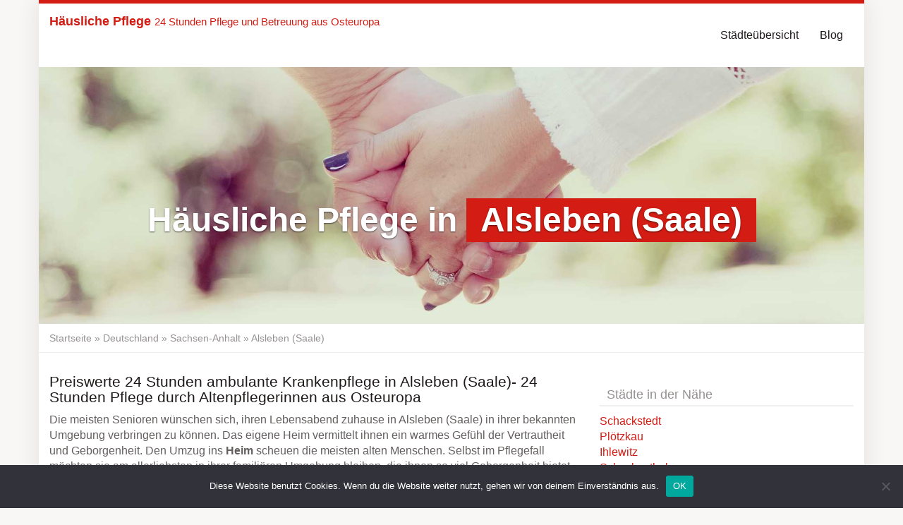

--- FILE ---
content_type: text/html; charset=UTF-8
request_url: https://www.haeusliche-pflege.club/blog/region/deutschland/sachsen-anhalt/alsleben-saale/
body_size: 12119
content:
<!DOCTYPE html>
<html lang="de">
	<head>
		<meta charset="utf-8">
		<meta name="viewport" content="width=device-width, initial-scale=1.0, maximum-scale=1.0, user-scalable=no"/>
		<meta http-equiv="X-UA-Compatible" content="IE=edge,chrome=1">
		<title>ツ Häusliche Pflege in Alsleben (Saale) 🥇 durch Pflegekräfte aus Polen</title>
		<meta name='robots' content='index, follow, max-image-preview:large, max-snippet:-1, max-video-preview:-1' />

	<!-- This site is optimized with the Yoast SEO plugin v19.9 - https://yoast.com/wordpress/plugins/seo/ -->
	<meta name="description" content="ᐅ Pflege zu Hause in Alsleben (Saale) ᐊ Osteuropäisches Pflegepersonal ❤ 24-Stunden-Betreuung ❤ Keine Provisionen oder Vermittlungsgebühren" />
	<link rel="canonical" href="https://www.haeusliche-pflege.club/blog/region/deutschland/sachsen-anhalt/alsleben-saale/" />
	<meta property="og:locale" content="de_DE" />
	<meta property="og:type" content="article" />
	<meta property="og:title" content="ツ Häusliche Pflege in Alsleben (Saale) 🥇 durch Pflegekräfte aus Polen" />
	<meta property="og:description" content="ᐅ Pflege zu Hause in Alsleben (Saale) ᐊ Osteuropäisches Pflegepersonal ❤ 24-Stunden-Betreuung ❤ Keine Provisionen oder Vermittlungsgebühren" />
	<meta property="og:url" content="https://www.haeusliche-pflege.club/blog/region/deutschland/sachsen-anhalt/alsleben-saale/" />
	<meta property="og:site_name" content="Häusliche Pflege" />
	<meta property="article:modified_time" content="2017-02-18T21:54:03+00:00" />
	<meta property="og:image" content="https://www.haeusliche-pflege.club/wp-content/uploads/2017/03/haeusliche_pflege.jpg" />
	<meta name="twitter:card" content="summary_large_image" />
	<meta name="twitter:label1" content="Geschätzte Lesezeit" />
	<meta name="twitter:data1" content="3 Minuten" />
	<script type="application/ld+json" class="yoast-schema-graph">{"@context":"https://schema.org","@graph":[{"@type":"WebPage","@id":"https://www.haeusliche-pflege.club/blog/region/deutschland/sachsen-anhalt/alsleben-saale/","url":"https://www.haeusliche-pflege.club/blog/region/deutschland/sachsen-anhalt/alsleben-saale/","name":"ツ Häusliche Pflege in Alsleben (Saale) 🥇 durch Pflegekräfte aus Polen","isPartOf":{"@id":"https://www.haeusliche-pflege.club/#website"},"primaryImageOfPage":{"@id":"https://www.haeusliche-pflege.club/blog/region/deutschland/sachsen-anhalt/alsleben-saale/#primaryimage"},"image":{"@id":"https://www.haeusliche-pflege.club/blog/region/deutschland/sachsen-anhalt/alsleben-saale/#primaryimage"},"thumbnailUrl":"https://www.haeusliche-pflege.club/wp-content/uploads/2017/03/haeusliche_pflege.jpg","datePublished":"2017-02-18T21:54:02+00:00","dateModified":"2017-02-18T21:54:03+00:00","description":"ᐅ Pflege zu Hause in Alsleben (Saale) ᐊ Osteuropäisches Pflegepersonal ❤ 24-Stunden-Betreuung ❤ Keine Provisionen oder Vermittlungsgebühren","breadcrumb":{"@id":"https://www.haeusliche-pflege.club/blog/region/deutschland/sachsen-anhalt/alsleben-saale/#breadcrumb"},"inLanguage":"de","potentialAction":[{"@type":"ReadAction","target":["https://www.haeusliche-pflege.club/blog/region/deutschland/sachsen-anhalt/alsleben-saale/"]}]},{"@type":"ImageObject","inLanguage":"de","@id":"https://www.haeusliche-pflege.club/blog/region/deutschland/sachsen-anhalt/alsleben-saale/#primaryimage","url":"https://www.haeusliche-pflege.club/wp-content/uploads/2017/03/haeusliche_pflege.jpg","contentUrl":"https://www.haeusliche-pflege.club/wp-content/uploads/2017/03/haeusliche_pflege.jpg"},{"@type":"BreadcrumbList","@id":"https://www.haeusliche-pflege.club/blog/region/deutschland/sachsen-anhalt/alsleben-saale/#breadcrumb","itemListElement":[{"@type":"ListItem","position":1,"name":"Startseite","item":"https://www.haeusliche-pflege.club/"},{"@type":"ListItem","position":2,"name":"Deutschland","item":"https://www.haeusliche-pflege.club/blog/region/deutschland/"},{"@type":"ListItem","position":3,"name":"Sachsen-Anhalt","item":"https://www.haeusliche-pflege.club/blog/region/deutschland/sachsen-anhalt/"},{"@type":"ListItem","position":4,"name":"Alsleben (Saale)"}]},{"@type":"WebSite","@id":"https://www.haeusliche-pflege.club/#website","url":"https://www.haeusliche-pflege.club/","name":"Häusliche Pflege","description":"24 Stunden Pflege und Betreuung aus Osteuropa","potentialAction":[{"@type":"SearchAction","target":{"@type":"EntryPoint","urlTemplate":"https://www.haeusliche-pflege.club/?s={search_term_string}"},"query-input":"required name=search_term_string"}],"inLanguage":"de"}]}</script>
	<!-- / Yoast SEO plugin. -->


<style type="text/css">
img.wp-smiley,
img.emoji {
	display: inline !important;
	border: none !important;
	box-shadow: none !important;
	height: 1em !important;
	width: 1em !important;
	margin: 0 0.07em !important;
	vertical-align: -0.1em !important;
	background: none !important;
	padding: 0 !important;
}
</style>
	<link rel='stylesheet' id='wp-block-library-css' href='https://www.haeusliche-pflege.club/wp-includes/css/dist/block-library/style.min.css?ver=6.1.9' type='text/css' media='all' />
<link rel='stylesheet' id='classic-theme-styles-css' href='https://www.haeusliche-pflege.club/wp-includes/css/classic-themes.min.css?ver=1' type='text/css' media='all' />
<style id='global-styles-inline-css' type='text/css'>
body{--wp--preset--color--black: #000000;--wp--preset--color--cyan-bluish-gray: #abb8c3;--wp--preset--color--white: #ffffff;--wp--preset--color--pale-pink: #f78da7;--wp--preset--color--vivid-red: #cf2e2e;--wp--preset--color--luminous-vivid-orange: #ff6900;--wp--preset--color--luminous-vivid-amber: #fcb900;--wp--preset--color--light-green-cyan: #7bdcb5;--wp--preset--color--vivid-green-cyan: #00d084;--wp--preset--color--pale-cyan-blue: #8ed1fc;--wp--preset--color--vivid-cyan-blue: #0693e3;--wp--preset--color--vivid-purple: #9b51e0;--wp--preset--gradient--vivid-cyan-blue-to-vivid-purple: linear-gradient(135deg,rgba(6,147,227,1) 0%,rgb(155,81,224) 100%);--wp--preset--gradient--light-green-cyan-to-vivid-green-cyan: linear-gradient(135deg,rgb(122,220,180) 0%,rgb(0,208,130) 100%);--wp--preset--gradient--luminous-vivid-amber-to-luminous-vivid-orange: linear-gradient(135deg,rgba(252,185,0,1) 0%,rgba(255,105,0,1) 100%);--wp--preset--gradient--luminous-vivid-orange-to-vivid-red: linear-gradient(135deg,rgba(255,105,0,1) 0%,rgb(207,46,46) 100%);--wp--preset--gradient--very-light-gray-to-cyan-bluish-gray: linear-gradient(135deg,rgb(238,238,238) 0%,rgb(169,184,195) 100%);--wp--preset--gradient--cool-to-warm-spectrum: linear-gradient(135deg,rgb(74,234,220) 0%,rgb(151,120,209) 20%,rgb(207,42,186) 40%,rgb(238,44,130) 60%,rgb(251,105,98) 80%,rgb(254,248,76) 100%);--wp--preset--gradient--blush-light-purple: linear-gradient(135deg,rgb(255,206,236) 0%,rgb(152,150,240) 100%);--wp--preset--gradient--blush-bordeaux: linear-gradient(135deg,rgb(254,205,165) 0%,rgb(254,45,45) 50%,rgb(107,0,62) 100%);--wp--preset--gradient--luminous-dusk: linear-gradient(135deg,rgb(255,203,112) 0%,rgb(199,81,192) 50%,rgb(65,88,208) 100%);--wp--preset--gradient--pale-ocean: linear-gradient(135deg,rgb(255,245,203) 0%,rgb(182,227,212) 50%,rgb(51,167,181) 100%);--wp--preset--gradient--electric-grass: linear-gradient(135deg,rgb(202,248,128) 0%,rgb(113,206,126) 100%);--wp--preset--gradient--midnight: linear-gradient(135deg,rgb(2,3,129) 0%,rgb(40,116,252) 100%);--wp--preset--duotone--dark-grayscale: url('#wp-duotone-dark-grayscale');--wp--preset--duotone--grayscale: url('#wp-duotone-grayscale');--wp--preset--duotone--purple-yellow: url('#wp-duotone-purple-yellow');--wp--preset--duotone--blue-red: url('#wp-duotone-blue-red');--wp--preset--duotone--midnight: url('#wp-duotone-midnight');--wp--preset--duotone--magenta-yellow: url('#wp-duotone-magenta-yellow');--wp--preset--duotone--purple-green: url('#wp-duotone-purple-green');--wp--preset--duotone--blue-orange: url('#wp-duotone-blue-orange');--wp--preset--font-size--small: 13px;--wp--preset--font-size--medium: 20px;--wp--preset--font-size--large: 36px;--wp--preset--font-size--x-large: 42px;--wp--preset--spacing--20: 0.44rem;--wp--preset--spacing--30: 0.67rem;--wp--preset--spacing--40: 1rem;--wp--preset--spacing--50: 1.5rem;--wp--preset--spacing--60: 2.25rem;--wp--preset--spacing--70: 3.38rem;--wp--preset--spacing--80: 5.06rem;}:where(.is-layout-flex){gap: 0.5em;}body .is-layout-flow > .alignleft{float: left;margin-inline-start: 0;margin-inline-end: 2em;}body .is-layout-flow > .alignright{float: right;margin-inline-start: 2em;margin-inline-end: 0;}body .is-layout-flow > .aligncenter{margin-left: auto !important;margin-right: auto !important;}body .is-layout-constrained > .alignleft{float: left;margin-inline-start: 0;margin-inline-end: 2em;}body .is-layout-constrained > .alignright{float: right;margin-inline-start: 2em;margin-inline-end: 0;}body .is-layout-constrained > .aligncenter{margin-left: auto !important;margin-right: auto !important;}body .is-layout-constrained > :where(:not(.alignleft):not(.alignright):not(.alignfull)){max-width: var(--wp--style--global--content-size);margin-left: auto !important;margin-right: auto !important;}body .is-layout-constrained > .alignwide{max-width: var(--wp--style--global--wide-size);}body .is-layout-flex{display: flex;}body .is-layout-flex{flex-wrap: wrap;align-items: center;}body .is-layout-flex > *{margin: 0;}:where(.wp-block-columns.is-layout-flex){gap: 2em;}.has-black-color{color: var(--wp--preset--color--black) !important;}.has-cyan-bluish-gray-color{color: var(--wp--preset--color--cyan-bluish-gray) !important;}.has-white-color{color: var(--wp--preset--color--white) !important;}.has-pale-pink-color{color: var(--wp--preset--color--pale-pink) !important;}.has-vivid-red-color{color: var(--wp--preset--color--vivid-red) !important;}.has-luminous-vivid-orange-color{color: var(--wp--preset--color--luminous-vivid-orange) !important;}.has-luminous-vivid-amber-color{color: var(--wp--preset--color--luminous-vivid-amber) !important;}.has-light-green-cyan-color{color: var(--wp--preset--color--light-green-cyan) !important;}.has-vivid-green-cyan-color{color: var(--wp--preset--color--vivid-green-cyan) !important;}.has-pale-cyan-blue-color{color: var(--wp--preset--color--pale-cyan-blue) !important;}.has-vivid-cyan-blue-color{color: var(--wp--preset--color--vivid-cyan-blue) !important;}.has-vivid-purple-color{color: var(--wp--preset--color--vivid-purple) !important;}.has-black-background-color{background-color: var(--wp--preset--color--black) !important;}.has-cyan-bluish-gray-background-color{background-color: var(--wp--preset--color--cyan-bluish-gray) !important;}.has-white-background-color{background-color: var(--wp--preset--color--white) !important;}.has-pale-pink-background-color{background-color: var(--wp--preset--color--pale-pink) !important;}.has-vivid-red-background-color{background-color: var(--wp--preset--color--vivid-red) !important;}.has-luminous-vivid-orange-background-color{background-color: var(--wp--preset--color--luminous-vivid-orange) !important;}.has-luminous-vivid-amber-background-color{background-color: var(--wp--preset--color--luminous-vivid-amber) !important;}.has-light-green-cyan-background-color{background-color: var(--wp--preset--color--light-green-cyan) !important;}.has-vivid-green-cyan-background-color{background-color: var(--wp--preset--color--vivid-green-cyan) !important;}.has-pale-cyan-blue-background-color{background-color: var(--wp--preset--color--pale-cyan-blue) !important;}.has-vivid-cyan-blue-background-color{background-color: var(--wp--preset--color--vivid-cyan-blue) !important;}.has-vivid-purple-background-color{background-color: var(--wp--preset--color--vivid-purple) !important;}.has-black-border-color{border-color: var(--wp--preset--color--black) !important;}.has-cyan-bluish-gray-border-color{border-color: var(--wp--preset--color--cyan-bluish-gray) !important;}.has-white-border-color{border-color: var(--wp--preset--color--white) !important;}.has-pale-pink-border-color{border-color: var(--wp--preset--color--pale-pink) !important;}.has-vivid-red-border-color{border-color: var(--wp--preset--color--vivid-red) !important;}.has-luminous-vivid-orange-border-color{border-color: var(--wp--preset--color--luminous-vivid-orange) !important;}.has-luminous-vivid-amber-border-color{border-color: var(--wp--preset--color--luminous-vivid-amber) !important;}.has-light-green-cyan-border-color{border-color: var(--wp--preset--color--light-green-cyan) !important;}.has-vivid-green-cyan-border-color{border-color: var(--wp--preset--color--vivid-green-cyan) !important;}.has-pale-cyan-blue-border-color{border-color: var(--wp--preset--color--pale-cyan-blue) !important;}.has-vivid-cyan-blue-border-color{border-color: var(--wp--preset--color--vivid-cyan-blue) !important;}.has-vivid-purple-border-color{border-color: var(--wp--preset--color--vivid-purple) !important;}.has-vivid-cyan-blue-to-vivid-purple-gradient-background{background: var(--wp--preset--gradient--vivid-cyan-blue-to-vivid-purple) !important;}.has-light-green-cyan-to-vivid-green-cyan-gradient-background{background: var(--wp--preset--gradient--light-green-cyan-to-vivid-green-cyan) !important;}.has-luminous-vivid-amber-to-luminous-vivid-orange-gradient-background{background: var(--wp--preset--gradient--luminous-vivid-amber-to-luminous-vivid-orange) !important;}.has-luminous-vivid-orange-to-vivid-red-gradient-background{background: var(--wp--preset--gradient--luminous-vivid-orange-to-vivid-red) !important;}.has-very-light-gray-to-cyan-bluish-gray-gradient-background{background: var(--wp--preset--gradient--very-light-gray-to-cyan-bluish-gray) !important;}.has-cool-to-warm-spectrum-gradient-background{background: var(--wp--preset--gradient--cool-to-warm-spectrum) !important;}.has-blush-light-purple-gradient-background{background: var(--wp--preset--gradient--blush-light-purple) !important;}.has-blush-bordeaux-gradient-background{background: var(--wp--preset--gradient--blush-bordeaux) !important;}.has-luminous-dusk-gradient-background{background: var(--wp--preset--gradient--luminous-dusk) !important;}.has-pale-ocean-gradient-background{background: var(--wp--preset--gradient--pale-ocean) !important;}.has-electric-grass-gradient-background{background: var(--wp--preset--gradient--electric-grass) !important;}.has-midnight-gradient-background{background: var(--wp--preset--gradient--midnight) !important;}.has-small-font-size{font-size: var(--wp--preset--font-size--small) !important;}.has-medium-font-size{font-size: var(--wp--preset--font-size--medium) !important;}.has-large-font-size{font-size: var(--wp--preset--font-size--large) !important;}.has-x-large-font-size{font-size: var(--wp--preset--font-size--x-large) !important;}
.wp-block-navigation a:where(:not(.wp-element-button)){color: inherit;}
:where(.wp-block-columns.is-layout-flex){gap: 2em;}
.wp-block-pullquote{font-size: 1.5em;line-height: 1.6;}
</style>
<link rel='stylesheet' id='cookie-notice-front-css' href='https://www.haeusliche-pflege.club/wp-content/plugins/cookie-notice/css/front.min.css?ver=2.5.5' type='text/css' media='all' />
<link rel='stylesheet' id='theme-css' href='https://www.haeusliche-pflege.club/wp-content/themes/datingtheme/style.css?ver=6.1.9' type='text/css' media='all' />
<link rel='stylesheet' id='lightbox-css' href='https://www.haeusliche-pflege.club/wp-content/themes/datingtheme/_/css/lightbox.css?ver=6.1.9' type='text/css' media='all' />
<link rel='stylesheet' id='kirki-styles-global-css' href='https://www.haeusliche-pflege.club/wp-content/themes/datingtheme/library/plugins/kirki/core/assets/css/kirki-styles.css' type='text/css' media='all' />
<style id='kirki-styles-global-inline-css' type='text/css'>
body{background-color:#f9f6f6;background-repeat:no-repeat;background-size:cover;background-attachment:fixed;background-position:left top;font-family:"Open Sans", Helvetica, Arial, sans-serif;font-weight:400;font-style:normal;text-transform:none;color:#645f5f;-webkit-background-size:cover;-moz-background-size:cover;-ms-background-size:cover;-o-background-size:cover;}#wrapper, #wrapper-fluid{background:#ffffff;box-shadow:0 0 30px rgba(30,25,25,0.10);-webkit-box-shadow:0 0 30px rgba(30,25,25,0.10);-moz-box-shadow:0 0 30px rgba(30,25,25,0.10);}h1, h2, h3, h4, h5, h6, .h1, .h2, .h3, .h4, .h5, .h6{font-family:Hind, Helvetica, Arial, sans-serif;font-weight:400;font-style:normal;text-transform:none;color:#1e1919;}.pagination > li > a, .pagination > li > span{font-family:"Open Sans", Helvetica, Arial, sans-serif;font-weight:400;font-style:normal;text-transform:none;color:#645f5f;border-color:#efefef;}div[id*="location-list"] ul li a{font-family:"Open Sans", Helvetica, Arial, sans-serif;font-weight:400;font-style:normal;text-transform:none;color:#645f5f;}.wp-caption-text{color:#969191;}.pagination > .disabled > span, .pagination > .disabled > span:hover, .pagination > .disabled > span:focus, .pagination > .disabled > a, .pagination > .disabled > a:hover, .pagination > .disabled > a:focus{color:#969191;border-color:#efefef;}.pager li > a, .pager li > span{color:#969191;}.post-meta{color:#969191;}.comment .media-heading small{color:#969191;}.comment.bypostauthor:after{background-color:#969191;}.media.contact .media-heading a + a{background-color:#969191;}a{color:#d31c13;}a:hover, a:focus, a:active{color:#db4942;}.btn-dt{background-color:#d31c13;color:#ffffff;}.btn-dt.btn-outline{border-color:#d31c13;}.btn-dt.btn-outline, .btn-dt.btn-outline:hover, .btn-dt.btn-outline:focus, .btn-dt.btn-outline:active{color:#d31c13;}.btn-dt:hover, .btn-dt:focus, .btn-dt:active{background-color:#d31c13;color:#ffffff;}.btn-cta{background-color:#15a9b4;color:#ffffff;}.btn-cta.btn-outline{border-color:#15a9b4;}.btn-cta.btn-outline, .btn-cta.btn-outline:hover, .btn-cta.btn-outline:focus, .btn-cta.btn-outline:active{color:#15a9b4;}.contact .label-online{background-color:#15a9b4;}.btn-cta:hover, .btn-cta:focus, .btn-cta:active{background-color:#43bac3;color:#ffffff;}#header{border-top:5px solid #d31c13;}.pagination > li > a:hover, .pagination > li > span:hover, .pagination > li > a:focus, .pagination > li > span:focus{color:#d31c13;border-color:#efefef;}.pagination > .active > a, .pagination > .active > span, .pagination > .active > a:hover, .pagination > .active > span:hover, .pagination > .active > a:focus, .pagination > .active > span:focus{background-color:#d31c13;border-color:#d31c13;}.post > h2 > a:hover, .post > h2 > a:focus{color:#d31c13;}.search #content .page > h2 > a:hover, .search #content .page > h2 > a:focus{color:#d31c13;}.post-meta a:hover, .post-meta a:focus{color:#d31c13;}.comment .media-heading a:hover, .comment .media-heading a:focus{color:#d31c13;}.media.contact .media-heading a:hover, .media.contact .media-heading a:focus{color:#d31c13;}.container > form#signup_form{background-color:#d31c13;}::selection{background-color:#d31c13;}::-moz-selection{background-color:#d31c13;}.location-list-city-nav li a:hover, .location-list-city-nav li a:focus, .location-list-city-nav li.current a{background:#d31c13;}.contact .h2 a:hover, .contact .h2 a:focus{color:#d31c13;}#ContactModal .media-body > h5 span{color:#d31c13;}.single-location .carousel-caption span{background:#d31c13;}.post > h2 > a{color:#1e1919;}.search #content .page > h2 > a{color:#1e1919;}.pager li > a:hover, .pager li > a:focus{color:#1e1919;background-color:#f9f6f6;}.comment .media-heading{color:#1e1919;}.comment .media-heading a{color:#1e1919;}.comment .comment-reply-link{background-color:#1e1919;}.media.contact .media-heading a{color:#1e1919;}.container > form#signup_form .btn{background-color:#1e1919;border-color:#1e1919;}.location-list-city-nav{background:#1e1919;}.contact .h2 a{color:#1e1919;}#ContactModal .media-body > h5{color:#1e1919;}.btn-black{background-color:#1e1919;border-color:#1e1919;}.btn-black.btn-outline{color:#1e1919;}.btn-black:hover, .btn-black:focus, .btn-black:active, .btn-black:active:hover, .btn-black:active:focus{background-color:#1e1919;border-color:#1e1919;}.btn-link, .btn-link:hover, .btn-link:focus, .btn-link:active{color:#645f5f;}.btn-grayl{color:#645f5f;background-color:#f9f6f6;border-color:#f9f6f6;}.btn-grayl.btn-outline{color:#645f5f;}.btn-grayl:hover, .btn-grayl:focus, .btn-grayl:active, .btn-grayl:active:hover, .btn-grayl:active:focus{color:#f9f6f6;border-color:#f9f6f6;}.btn-grayd{background-color:#645f5f;border-color:#645f5f;}.btn-grayd.btn-outline{color:#645f5f;}.btn-grayd:hover, .btn-grayd:focus, .btn-grayd:active, .btn-grayd:active:hover, .btn-grayd:active:focus{background-color:#645f5f;border-color:#645f5f;}.btn-default{color:#645f5f;}.btn-default.btn-outline{color:#645f5f;}.btn-default:hover, .btn-default:focus, .btn-default:active, .btn-default:active:hover, .btn-default:active:focus{color:#645f5f;background-color:#f9f6f6;}.btn-gray{background-color:#969191;border-color:#969191;}.btn-gray.btn-outline{color:#969191;}.btn-gray:hover, .btn-gray:focus, .btn-gray:active, .btn-gray:active:hover, .btn-gray:active:focus{background-color:#969191;border-color:#969191;}#ContactModal .media-body > h4{color:#645f5f;}.pager li > a > small{color:#969191;}.contact .h2 > span, .contact .h2 > span.contact-city a{color:#969191;}hr{border-color:#efefef;}.post-large{border-bottom:1px solid #efefef;}.post-small{border-bottom:1px solid #efefef;}.comment .media-body{border:2px solid #efefef;}#sidebar .widget .h1{border-bottom:2px solid #efefef;color:#969191;}#sidebar .widget_block ul li a, #sidebar .widget_inline  ul li{border-bottom:1px solid #efefef;}.contact{border-bottom:1px solid #efefef;}.contact-list .media-body .quote, div[id*="location-list"]{border:2px solid #efefef;}.btn-social{background-color:#c1bfbf;}.btn-social, .btn-social:hover, .btn-social:focus, .btn-social:active{color:#ffffff;}#topbar{background:#1e1919;color:#c1bfbf;}#topbar a{color:#c1bfbf;}#topbar a:hover, #topbar a:focus, #topbar a:active{color:#ffffff;}div[id*="location-list"] ul li a:hover, div[id*="location-list"] ul li a:focus{color:#c1bfbf;}#navigation .navbar .navbar-nav > li > a{font-family:Hind, Helvetica, Arial, sans-serif;font-weight:400;font-style:normal;text-transform:none;color:#1e1919;}#navigation .navbar .navbar-nav > li > a:hover, #navigation .navbar .navbar-nav > li > a:focus, #navigation .navbar .navbar-nav > li:hover > a, #navigation .navbar .navbar-nav > .open > a, #navigation .navbar .navbar-nav > .open > a:hover, #navigation .navbar .navbar-nav > .open > a:focus, #navigation .navbar .navbar-nav > .current_page_item > a:hover, #navigation .navbar .navbar-nav > .current_page_item > a:focus, #navigation .navbar .navbar-nav > .current_page_parent > a:hover, #navigation .navbar .navbar-nav > .current_page_parent > a:focus{color:#d31c13;}#navigation .dropdown-menu{background-color:#ffffff;}#navigation .dropdown-menu > li > a{color:#645f5f;}#navigation .dropdown-submenu > a:after{border-left-color:#645f5f;}#navigation .dropdown-menu > li:hover > a, #navigation .dropdown-menu > li.open > a, #navigation .dropdown-menu > li > a:hover, #navigation .dropdown-menu > li > a:focus{color:#d31c13;}#navigation .dropdown-submenu:hover > a:after, #navigation .dropdown-submenu.open > a:after, #navigation .dropdown-submenu > a:hover:after, #navigation .dropdown-submenu > a:focus:after{border-left-color:#645f5f;}#sidebar .widget .textwidget, #sidebar .widget_calendar #wp-calendar th, #sidebar .widget_calendar #wp-calendar caption, #sidebar .widget label.screen-reader-text{color:#645f5f;}#sidebar .widget_block ul li .count{color:#969191;}#sidebar .widget_inline  ul li, #sidebar .widget .post-date, #sidebar .widget .rss-date, #sidebar .widget cite, #sidebar .widget .count, #sidebar .widget_inline  caption, #sidebar .widget_calendar #wp-calendar td {color:#969191;}#sidebar .widget_block ul li a{color:#645f5f;}#sidebar .widget_block ul li a:hover, #sidebar .widget_block ul li a:focus{color:#ffffff;background-color:#c80a28;}#sidebar .widget_block ul > li > a:hover + .count, #sidebar .widget_block ul > li > a:focus + .count{color:#ffffff;}#sidebar .widget_inline ul li a, #sidebar .widget_tag_cloud a{color:#645f5f;}#sidebar .widget_inline ul li a:hover, #sidebar .widget_inline ul li a:focus, #sidebar .widget_tag_cloud a:hover, #sidebar .widget_tag_cloud a:focus{color:#d31c13;}#breadcrumbs{background-color:#ffffff;color:#969191;border-bottom:1px solid #efefef;}#breadcrumbs a{color:#969191;}#breadcrumbs a:hover, #breadcrumbs a:focus, #breadcrumbs a:active{color:#d31c13;}#main + #breadcrumbs{border-top:1px solid #efefef;}#footer-top{background-color:#291413;color:#c1bfbf;}#footer-top .h1{color:#ffffff;}#footer-top a{color:#c1bfbf;}footer-top a:hover, #footer-top a:focus, #footer-top a:active{color:#ffffff;}#footer-bottom{background-color:#20100f;color:#645f5f;}#footer-bottom a{color:#645f5f;}footer-bottom a:hover, #footer-bottom a:focus, #footer-bottom a:active{color:#ffffff;}@media (max-width: 767px){#navigation .navbar .navbar-toggle .icon-bar{background-color:#1e1919;}#navigation .navbar .navbar-toggle:hover .icon-bar, #navigation .navbar .navbar-toggle:focus .icon-bar{background-color:#d31c13;}}
</style>
<script type='text/javascript' id='cookie-notice-front-js-before'>
var cnArgs = {"ajaxUrl":"https:\/\/www.haeusliche-pflege.club\/wp-admin\/admin-ajax.php","nonce":"1d3b1e7d20","hideEffect":"fade","position":"bottom","onScroll":false,"onScrollOffset":100,"onClick":false,"cookieName":"cookie_notice_accepted","cookieTime":2592000,"cookieTimeRejected":2592000,"globalCookie":false,"redirection":false,"cache":true,"revokeCookies":false,"revokeCookiesOpt":"automatic"};
</script>
<script type='text/javascript' src='https://www.haeusliche-pflege.club/wp-content/plugins/cookie-notice/js/front.min.js?ver=2.5.5' id='cookie-notice-front-js' defer></script>
<script type='text/javascript' src='https://www.haeusliche-pflege.club/wp-includes/js/jquery/jquery.min.js?ver=3.6.1' id='jquery-core-js'></script>
<script type='text/javascript' src='https://www.haeusliche-pflege.club/wp-includes/js/jquery/jquery-migrate.min.js?ver=3.3.2' id='jquery-migrate-js' defer></script>
<link rel="https://api.w.org/" href="https://www.haeusliche-pflege.club/wp-json/" /><link rel="EditURI" type="application/rsd+xml" title="RSD" href="https://www.haeusliche-pflege.club/xmlrpc.php?rsd" />
<link rel="wlwmanifest" type="application/wlwmanifest+xml" href="https://www.haeusliche-pflege.club/wp-includes/wlwmanifest.xml" />
<meta name="generator" content="WordPress 6.1.9" />
<link rel='shortlink' href='https://www.haeusliche-pflege.club/?p=209' />
<link rel="apple-touch-icon" href="https://www.haeusliche-pflege.club/wp-content/uploads/2017/02/a-hand-drawn-heart-152-180829.png" />		<script type="text/javascript">
			var ajaxurl = 'https://www.haeusliche-pflege.club/wp-admin/admin-ajax.php';
		</script>
		<style></style>		<style type="text/css" id="wp-custom-css">
			/*
Hier kannst du dein eigenes CSS einfügen.

Klicke auf das Hilfe-Symbol oben, um mehr zu lernen.
*/

#footer-top {
    background-color: black;
}

#footer-bottom {
    background-color: #d31c13;
	color: black;
}

#footer-bottom a {
	color: black;
}		</style>
		<script></script><noscript><style id="rocket-lazyload-nojs-css">.rll-youtube-player, [data-lazy-src]{display:none !important;}</style></noscript>	</head>
	
	<body class="location-template-default single single-location postid-209 cookies-not-set chrome linux">
		<!--[if lt IE 8]>
			<p class="browserupgrade"><i class="glyphicon glyphicon-warning-sign"></i> 
				Sie verwenden einen <strong>veralteten</strong> Internet-Browser. Bitte laden Sie sich eine aktuelle Version von <a href="http://browsehappy.com/" target="_blank" rel="nofollow">browsehappy.com</a> um die Seite fehlerfrei zu verwenden.
			</p>
		<![endif]-->
		
		<a href="#content" class="sr-only sr-only-focusable">Skip to main content</a>
		<div id="wrapper">
						
			<header id="header" class="" role="banner">
					<nav id="navigation" role="navigation" class="wrapped">
		<div class="navbar navbar-xcore navbar-4-8 ">
			<div class="container">
				<div class="navbar-header">
					<button type="button" class="navbar-toggle" data-toggle="collapse" data-target=".navbar-collapse">
						<span class="sr-only">Toggle navigation</span>
						<span class="icon-bar"></span>
						<span class="icon-bar"></span>
						<span class="icon-bar"></span>
					</button>
					<a href="https://www.haeusliche-pflege.club" title="Häusliche Pflege" class="navbar-brand ">
						<strong>Häusliche Pflege</strong> <small>24 Stunden Pflege und Betreuung aus Osteuropa</small>					</a>
				</div>
				<div class="collapse navbar-collapse">
					<ul id="menu-header" class="nav navbar-nav navbar-right"><li id="menu-item-8" class="menu-item menu-item-type-post_type menu-item-object-page"><a href="https://www.haeusliche-pflege.club/staedteuebersicht/">Städteübersicht</a></li>
<li id="menu-item-9" class="menu-item menu-item-type-post_type menu-item-object-page current_page_parent"><a href="https://www.haeusliche-pflege.club/blog/">Blog</a></li>
</ul>					
									</div>
			</div>
		</div>
	</nav>
			</header>
			
				<section id="teaser" class="">
		<div id="carousel-teaser-644" class="carousel slide " data-ride="carousel" data-interval="">
			
			<div class="carousel-inner" role="listbox">
									<div class="item active">
													<img
							 src="data:image/svg+xml,%3Csvg%20xmlns='http://www.w3.org/2000/svg'%20viewBox='0%200%201920%20598'%3E%3C/svg%3E"
																width="1920"
								height="598"
								alt=""
						 data-lazy-src="https://www.haeusliche-pflege.club/wp-content/uploads/2017/02/haeusliche-pflege_polen_50.jpg"	/><noscript><img
								src="https://www.haeusliche-pflege.club/wp-content/uploads/2017/02/haeusliche-pflege_polen_50.jpg"
																width="1920"
								height="598"
								alt=""
							/></noscript>
														<div class="container">
								<div class="carousel-caption">
									<h1>Häusliche Pflege in  <span>Alsleben (Saale)</span></h1>								</div>
							</div>
											</div>
								</div>

					</div>
	</section>
			
							<section id="breadcrumbs" class="">
					<div class="container">
						<p><span><span><a href="https://www.haeusliche-pflege.club/">Startseite</a> » <span><a href="https://www.haeusliche-pflege.club/blog/region/deutschland/">Deutschland</a> » <span><a href="https://www.haeusliche-pflege.club/blog/region/deutschland/sachsen-anhalt/">Sachsen-Anhalt</a> » <span class="breadcrumb_last" aria-current="page">Alsleben (Saale)</span></span></span></span></span></p>					</div>
				</section>
				
<div id="main" class="">
	<div class="container">
		<div class="row">
			<div class="col-sm-8">
				<div id="content">
					                        <h2>Preiswerte 24 Stunden ambulante Krankenpflege in Alsleben (Saale)- 24 Stunden Pflege durch Altenpflegerinnen aus Osteuropa</h2>
<p>Die meisten Senioren wünschen sich, ihren Lebensabend zuhause in Alsleben (Saale) in ihrer bekannten Umgebung verbringen zu können. Das eigene Heim vermittelt ihnen ein warmes Gefühl der Vertrautheit und Geborgenheit. Den Umzug ins <strong>Heim</strong> scheuen die meisten alten Menschen. Selbst im Pflegefall möchten sie am allerliebsten in ihrer familiären Umgebung bleiben, die ihnen so viel Geborgenheit bietet. Für Angehörige die Vollzeit arbeiten gehen, nicht in der Nähe wohnen oder selbst nicht mehr die Kraft für eine solch anstrengende Pflege aufbringen können ist eine Rund-um-die-Uhr Betreuung von <strong>sachkundigen Fachkräften</strong> eine echte Alternative zum Seniorenheim! Die <a href="https://www.haeusliche-pflege.club" title="Häusliche Pflege in Alsleben (Saale)"><strong>häusliche Pflege</strong></a> hat viele Vorteile.</p>
<p>&nbsp;</p>
<p><a href="https://t.adcell.com/p/click?promoId=305962&#038;slotId=75250" class="btn btn-success btn-lg btn-rounded btn-block" rel="nofollow"><i class="fa fa-caret-square-o-right"></i> Direkt zum Formular<br /><small>Für die beste Pflege in Alsleben (Saale)!</small></a></p>
<p>&nbsp;</p>
<h2>Vorteile der häuslichen Pflege:</h2>
<ul class="fa-ul">
<li>
<p><i class="fa fa-check-square-o fa-3x fa-pull-left" style="color:#449d44" aria-hidden="true"></i>Keine Vermittlungsgebühren oder Provisionen.</p>
<p>&nbsp;</p>
</li>
<li>
<p><i class="fa fa-check-square-o fa-3x fa-pull-left" style="color:#449d44" aria-hidden="true"></i>14-tägiges Kündigungsrecht</p>
<p>&nbsp;</p>
</li>
<li>
<p><i class="fa fa-check-square-o fa-3x fa-pull-left" style="color:#449d44" aria-hidden="true"></i>Sehr große Kundenzufriedenheit unserer Kunden!</p>
<p>&nbsp;</p>
</li>
<li>
<p><i class="fa fa-check-square-o fa-3x fa-pull-left" style="color:#449d44" aria-hidden="true"></i>Intensive 24 Stunden Betreuung und Pflege durch qualifiziertes Personal bereits ab 1590 Eur im Monat</p>
<p>&nbsp;</p>
</li>
<li>
<p><i class="fa fa-check-square-o fa-3x fa-pull-left" style="color:#449d44" aria-hidden="true"></i>Als <strong>Außergewöhnliche Belastung</strong> oder <strong>Haushaltsnahe Dienstleistungen</strong> von der Steuerabsetzbar.</p>
<p>&nbsp;</p>
</li>
</ul>
<p><!--- Start HTML-Code superclix.de Partnerprogramm 15405/86681 ---><br />
<a href="https://t.adcell.com/p/click?promoId=305962&#038;slotId=75250"><br />
<img decoding="async" src="data:image/svg+xml,%3Csvg%20xmlns='http://www.w3.org/2000/svg'%20viewBox='0%200%20728%2090'%3E%3C/svg%3E" width="728" height="90" alt="diadema-pflege.de" border="0" data-lazy-src="https://www.haeusliche-pflege.club/wp-content/uploads/2017/03/haeusliche_pflege.jpg"><noscript><img decoding="async" src="https://www.haeusliche-pflege.club/wp-content/uploads/2017/03/haeusliche_pflege.jpg" width="728" height="90" alt="diadema-pflege.de" border="0"></noscript></a><br />
<!--- Ende HTML-Code superclix.de Partnerprogramm 15405/86681 ---></p>
<h2>Agentur für Altenpflegerinnen in Alsleben (Saale)</h2>
<p><strong>Altenpflegerinnen aus Polen und Osteuropa</strong> sind eine bezahlbare Möglichkeit Ihren Angehörigen eine <strong>Rund um die Uhr Pflege</strong> Zuhause zu ermöglichen! Unser Konzept wurde  so strukturiert, dass sie in vier  Schritten zu der für sie idealen Betreuungskraft für die häusliche Pflege kommen. Die ganze Korrespondenz mit unserer geschulten Belegschaft <strong>aus Polen und Osteuropa</strong> wird für Sie erledigt. Sie bekommen einen deutschsprachigen, jederzeit erreichbaren Partner, der vor, während und natürlich auch nach der Vermittlung für sie zur Verfügung steht und einen ständigen, reibungslosen Verlauf garantiert</p>
<h3>Schritt 1 &#8211; Kontaktaufnahme, Bedarfsprofil &amp; Angebot</h3>
<p>Zu Beginn einer gelungenen 24-Stunden Pflege <strong>im eigenen Zuhause</strong> steht  die Kontaktaufnahme. Am einfachsten ist es, Sie füllen den detaillierten &amp; umfassenden Anamnese-Fragebogen aus. Der Anamese-Fragebogen gibt uns einen ersten Überblick über Ihre Situation und hilft dabei ihre Betreuungssituation einzuschätzen und Ihnen ein unverbindliches und kostenloses Angebot vorlegen zu können. Diesen finden Sie hier: Zum <a href="https://t.adcell.com/p/click?promoId=305962&#038;slotId=75250" title="Häusliche Pflege-Fragebogen für Alsleben (Saale)">Onlineformular</a> .</p>
<h3>Schritt 2 &#8211; Auswahl der Pfleger</h3>
<p>Nachdem ihr fertig ausgefüllter Fragebogen bei uns eingegangen ist, senden wir ihn anonym an unsere Kooperationspartner in Litauen weiter. Diese starten umgehend mit der Ermittlung von passenden <strong>Pflegekräften in Rumänien und Osteuropa</strong>! In der Folge erhalten wir von den Agenturen Bewerbungsvorschläge für Ihre Rund um die Uhr Pflege. Im Anschluss &#8211; nach einer Prüfung der Einsendungen &#8211; leiten wir diese umgehend an Sie weiter. Sie sehen sich die Einsendungen in Ruhe an und suchen sich eine Haushaltshilfe aus. Sollte Ihnen keine der vorgestellten Bewerbungsvorschläge zusagen, bitten wir Sie um kurzes Feedback. Wir werden Ihnen auf Wusnch selbstverständlich sofort weitere Bewerbungsvorschläge schicken.</p>
<h3>Schritt 3 &#8211; Beginn der Pflege und <strong>Betreuung in Alsleben (Saale)</strong></h3>
<p>Wenn Sie sich für einen der Bewerbungsvorschläge entschieden haben, erhalten Sie von unserem Kooperationspartner einen Dienstleistungsvertrag. Alle zu klärenden Vertragsbedingungen übernehmen selbstverständlich wir für Sie. Des weiteren regeln wir alle  Aufgaben in Zusammenhang mit der Anreise Ihrer Pflegekraft. Die Rund um die Uhr Betreuung daheim beginnt zu dem vertraglich vereinbarten Termin. Das ganze Team steht Ihnen während der vollen Betreuungszeit als Ihr persönlicher Ansprechpartner mit Rat und Tat zur Seite!</p>
<p>&nbsp;</p>
<p><a href="https://t.adcell.com/p/click?promoId=305962&#038;slotId=75250" class="btn btn-success btn-lg btn-rounded btn-block" rel="nofollow"><i class="fa fa-caret-square-o-right"></i> Direkt zum Formular<br /><small>Polnische Pflegekräfte in Alsleben (Saale).</small></a></p>
<p>&nbsp;</p>
<h2>Häusliche Pflege in Alsleben (Saale) im TV</h2>
<p>
<iframe loading="lazy" width="560" height="315" src="about:blank" frameborder="0" allowfullscreen data-rocket-lazyload="fitvidscompatible" data-lazy-src="https://www.youtube-nocookie.com/embed/oW9mE628iUU"></iframe><noscript><iframe width="560" height="315" src="https://www.youtube-nocookie.com/embed/oW9mE628iUU" frameborder="0" allowfullscreen></iframe></noscript></p>
<hr>												
                        									</div>
			</div>

							<div class="col-sm-4">
					<div id="sidebar">
						<aside id="near_cities_widget-2" class=" widget near_cities_widget"><p class="h1">Städte in der Nähe</p><ul class="list-unstyled">				<li><a href="https://www.haeusliche-pflege.club/blog/region/deutschland/sachsen-anhalt/schackstedt/">Schackstedt</a></li>
								<li><a href="https://www.haeusliche-pflege.club/blog/region/deutschland/sachsen-anhalt/ploetzkau/">Plötzkau</a></li>
								<li><a href="https://www.haeusliche-pflege.club/blog/region/deutschland/sachsen-anhalt/ihlewitz/">Ihlewitz</a></li>
								<li><a href="https://www.haeusliche-pflege.club/blog/region/deutschland/sachsen-anhalt/schackenthal/">Schackenthal</a></li>
								<li><a href="https://www.haeusliche-pflege.club/blog/region/deutschland/sachsen-anhalt/sandersleben/">Sandersleben</a></li>
								<li><a href="https://www.haeusliche-pflege.club/blog/region/deutschland/sachsen-anhalt/groena/">Gröna</a></li>
								<li><a href="https://www.haeusliche-pflege.club/blog/region/deutschland/sachsen-anhalt/koennern/">Könnern</a></li>
								<li><a href="https://www.haeusliche-pflege.club/blog/region/deutschland/sachsen-anhalt/rothenburg-bei-koennern/">Rothenburg bei Könnern</a></li>
								<li><a href="https://www.haeusliche-pflege.club/blog/region/deutschland/sachsen-anhalt/gerbstedt/">Gerbstedt</a></li>
								<li><a href="https://www.haeusliche-pflege.club/blog/region/deutschland/sachsen-anhalt/amesdorf/">Amesdorf</a></li>
								<li><a href="https://www.haeusliche-pflege.club/blog/region/deutschland/sachsen-anhalt/peissen-bei-bernburg/">Peißen bei Bernburg</a></li>
								<li><a href="https://www.haeusliche-pflege.club/blog/region/deutschland/sachsen-anhalt/zabenstedt/">Zabenstedt</a></li>
							</ul>
			<div class="clearfix"></div>
			</aside><aside id="text-3" class=" widget widget_text">			<div class="textwidget"><a href="https://t.adcell.com/p/click?promoId=278493&slotId=75250" target="_blank" rel="noopener">
    <img src="data:image/svg+xml,%3Csvg%20xmlns='http://www.w3.org/2000/svg'%20viewBox='0%200%20160%20600'%3E%3C/svg%3E" width="160" height="600" border="0" alt="Pflegehase" data-lazy-src="https://t.adcell.com/p/image?promoId=278493&slotId=75250" /><noscript><img src="https://t.adcell.com/p/image?promoId=278493&slotId=75250" width="160" height="600" border="0" alt="Pflegehase" /></noscript>
</a></div>
		</aside>					</div>
				</div>
					</div>
	</div>
</div>

			
		<footer id="footer" class="">
			<div id="footer-top">
	<div class="container">
		<div class="row">
			<div class="col-sm-3 col-xs-6 col-xxs-12"><aside id="text-5" class=" widget widget_text"><p class="h1">ÜBER UNS</p>			<div class="textwidget">Wir sind eines der führenden Portale zur Übersicht für die Vermittlung von Pflegekräften aus Polen zur Häuslichen Pflege. Finden Sie hier die perfekt auf sie abgestimmte Rund-um-die-Uhr Betreuung für Ihre Liebsten.</div>
		</aside></div>
			<div class="col-sm-3 col-xs-6 col-xxs-12"><aside id="text-6" class=" widget widget_text"><p class="h1">GEPRÜFT UND SICHER</p>			<div class="textwidget"><img src="data:image/svg+xml,%3Csvg%20xmlns='http://www.w3.org/2000/svg'%20viewBox='0%200%200%200'%3E%3C/svg%3E" data-lazy-src="https://www.haeusliche-pflege.club/wp-content/uploads/2017/03/fairepflege.png" /><noscript><img src="https://www.haeusliche-pflege.club/wp-content/uploads/2017/03/fairepflege.png" /></noscript>
&nbsp;
<img src="data:image/svg+xml,%3Csvg%20xmlns='http://www.w3.org/2000/svg'%20viewBox='0%200%200%200'%3E%3C/svg%3E" data-lazy-src="https://www.haeusliche-pflege.club/wp-content/uploads/2017/03/zufriedenheit.png" /><noscript><img src="https://www.haeusliche-pflege.club/wp-content/uploads/2017/03/zufriedenheit.png" /></noscript></div>
		</aside></div>
			<div class="col-sm-3 col-xs-6 col-xxs-12"><aside id="text-7" class=" widget widget_text"><p class="h1">Partnerseiten</p>			<div class="textwidget"><ul>
<li>Diadema-Pflege</li>
</ul></div>
		</aside></div>
			<div class="col-sm-3 col-xs-6 col-xxs-12"><aside id="text-8" class=" widget widget_text"><p class="h1">256-Bit SSL Verschlüsselt</p>			<div class="textwidget"><img src="data:image/svg+xml,%3Csvg%20xmlns='http://www.w3.org/2000/svg'%20viewBox='0%200%200%200'%3E%3C/svg%3E" data-lazy-src="https://www.haeusliche-pflege.club/wp-content/uploads/2017/03/ssl.png" /><noscript><img src="https://www.haeusliche-pflege.club/wp-content/uploads/2017/03/ssl.png" /></noscript>
</div>
		</aside></div>
		</div>
	</div>
</div><div id="footer-bottom">
	<div class="container">
		<div class="row">
						
			<div class="col-sm-6">
				<p>Copyright © 2018 - Häusliche Pflege ✓ Rund um die Uhr</p>			</div>
			
							<div class="col-sm-6">
					<ul id="menu-footer" class="list-inline pull-right"><li id="menu-item-25258" class="menu-item menu-item-type-post_type menu-item-object-page"><a href="https://www.haeusliche-pflege.club/impressum/">Impressum</a></li>
<li id="menu-item-25308" class="menu-item menu-item-type-post_type menu-item-object-page"><a href="https://www.haeusliche-pflege.club/datenschutz/">Datenschutz</a></li>
</ul>				</div>
					</div>
	</div>
</div>		</footer>

		<div class="modal usermodal fade" id="ContactModal" tabindex="-1" role="dialog" aria-labelledby="ContactModalLabel" aria-hidden="true">
    <div class="modal-dialog">
        <div class="modal-content">
            <form method="post" class="signup_form lustagenten" id="signup_form" action="https://www.lustagenten.com/registrieren/0/?w=&ws=.wpd" data-validate="https://www.lustagenten.com/interface/checkUser/?w=&ws=.wpd">
    <div class="modal-header">
        <button type="button" class="close" data-dismiss="modal" aria-label="Close"><span aria-hidden="true">&times;</span></button>

        <div class="media">
            <div class="media-left">
                <img class="media-object modal-image" src="data:image/svg+xml,%3Csvg%20xmlns='http://www.w3.org/2000/svg'%20viewBox='0%200%200%200'%3E%3C/svg%3E" data-lazy-src="#" /><noscript><img class="media-object modal-image" src="#" /></noscript>
            </div>

            <div class="media-body">
                <img src="data:image/svg+xml,%3Csvg%20xmlns='http://www.w3.org/2000/svg'%20viewBox='0%200%20161%20161'%3E%3C/svg%3E" width="161" height="161" class="alignright img-responsive img-seal" alt="Nur echte Kontakte - 100% REAL!" data-lazy-src="https://www.haeusliche-pflege.club/wp-content/themes/datingtheme/_/img/siegel.png"/><noscript><img src="https://www.haeusliche-pflege.club/wp-content/themes/datingtheme/_/img/siegel.png" width="161" height="161" class="alignright img-responsive img-seal" alt="Nur echte Kontakte - 100% REAL!"/></noscript>                    <h4 class="modal-title" id="ContactModalLabel">Registriere Dich jetzt kostenlos für private Sexkontakte!</h4>
                                <hr>
                <h5 class="modal-subtitle">
                    Lerne <span class="contact-name"></span>

                    <span class="contact-city-wrapper">
                        aus <span class="contact-city"></span>
                    </span>

                    kennen!                </h5>
            </div>
        </div>
    </div>

    <div class="modal-body">
        <div class="row">
            <div class="col-sm-6">
                <div class="form-group">
                    <label for="username" class="control-label">Dein Benutzername</label>
                    <input type="text" class="form-control" name="username" id="username" placeholder="Dein Benutzername">
                </div>
            </div>

            <div class="col-sm-6">
                <div class="form-group">
                    <label for="email" class="control-label">Deine E-Mail</label>
                    <input type="email" class="form-control" name="email" id="email" placeholder="Deine E-Mail">
                </div>
            </div>
        </div>

        <div class="form-msg"></div>
    </div>

    <div class="modal-footer">
        <input type="hidden" name="password" value="-autogenerate-" />
        <input type="hidden" class="unit pbm" name="acceptAGB" id="acceptAGB" checked="checked">
        <button type="submit" id="form-submit" class="btn btn-lg btn-block btn-dt">Jetzt kostenlos anmelden »</button>
            </div>
</form>        </div>
    </div>
</div>
	
		<script type='text/javascript' src='https://www.haeusliche-pflege.club/wp-content/plugins/contact-form-7/includes/swv/js/index.js?ver=5.6.4' id='swv-js' defer></script>
<script type='text/javascript' id='contact-form-7-js-extra'>
/* <![CDATA[ */
var wpcf7 = {"api":{"root":"https:\/\/www.haeusliche-pflege.club\/wp-json\/","namespace":"contact-form-7\/v1"},"cached":"1"};
/* ]]> */
</script>
<script type='text/javascript' src='https://www.haeusliche-pflege.club/wp-content/plugins/contact-form-7/includes/js/index.js?ver=5.6.4' id='contact-form-7-js' defer></script>
<script type='text/javascript' src='https://www.haeusliche-pflege.club/wp-content/themes/datingtheme/_/js/bootstrap.min.js?ver=3.3.6' id='bootstrap-js' defer></script>
<script type='text/javascript' src='https://www.haeusliche-pflege.club/wp-content/themes/datingtheme/_/js/scripts.js?ver=1.2.8' id='scripts-js' defer></script>
<script type='text/javascript' src='https://www.haeusliche-pflege.club/wp-includes/js/comment-reply.min.js?ver=6.1.9' id='comment-reply-js' defer></script>
<script type='text/javascript' id='lightbox-js-extra'>
/* <![CDATA[ */
var lightbox_vars = {"lightbox_tPrev":"Vorheriges Bild (Linke Pfeiltaste)","lightbox_tNext":"N\u00e4chstes Bild (Rechte Pfeiltase)","lightbox_tCounter":"%curr% von %total%"};
/* ]]> */
</script>
<script type='text/javascript' src='https://www.haeusliche-pflege.club/wp-content/themes/datingtheme/_/js/lightbox.js?ver=1.2.8' id='lightbox-js' defer></script>
<script type='text/javascript' src='https://www.haeusliche-pflege.club/wp-content/themes/datingtheme/_/js/jquery.typeahead.js?ver=1.2.8' id='typeahead-js' defer></script>
<script type='text/javascript' src='https://www.haeusliche-pflege.club/wp-content/themes/datingtheme/_/js/ouibounce.min.js?ver=1.2' id='ouibounce-js' defer></script>
<script></script>
		<!-- Cookie Notice plugin v2.5.5 by Hu-manity.co https://hu-manity.co/ -->
		<div id="cookie-notice" role="dialog" class="cookie-notice-hidden cookie-revoke-hidden cn-position-bottom" aria-label="Cookie Notice" style="background-color: rgba(50,50,58,1);"><div class="cookie-notice-container" style="color: #fff"><span id="cn-notice-text" class="cn-text-container">Diese Website benutzt Cookies. Wenn du die Website weiter nutzt, gehen wir von deinem Einverständnis aus.</span><span id="cn-notice-buttons" class="cn-buttons-container"><a href="#" id="cn-accept-cookie" data-cookie-set="accept" class="cn-set-cookie cn-button" aria-label="OK" style="background-color: #00a99d">OK</a></span><span id="cn-close-notice" data-cookie-set="accept" class="cn-close-icon" title="Nein"></span></div>
			
		</div>
		<!-- / Cookie Notice plugin --><script>window.lazyLoadOptions={elements_selector:"img[data-lazy-src],.rocket-lazyload,iframe[data-lazy-src]",data_src:"lazy-src",data_srcset:"lazy-srcset",data_sizes:"lazy-sizes",class_loading:"lazyloading",class_loaded:"lazyloaded",threshold:300,callback_loaded:function(element){if(element.tagName==="IFRAME"&&element.dataset.rocketLazyload=="fitvidscompatible"){if(element.classList.contains("lazyloaded")){if(typeof window.jQuery!="undefined"){if(jQuery.fn.fitVids){jQuery(element).parent().fitVids()}}}}}};window.addEventListener('LazyLoad::Initialized',function(e){var lazyLoadInstance=e.detail.instance;if(window.MutationObserver){var observer=new MutationObserver(function(mutations){var image_count=0;var iframe_count=0;var rocketlazy_count=0;mutations.forEach(function(mutation){for(i=0;i<mutation.addedNodes.length;i++){if(typeof mutation.addedNodes[i].getElementsByTagName!=='function'){return}
if(typeof mutation.addedNodes[i].getElementsByClassName!=='function'){return}
images=mutation.addedNodes[i].getElementsByTagName('img');is_image=mutation.addedNodes[i].tagName=="IMG";iframes=mutation.addedNodes[i].getElementsByTagName('iframe');is_iframe=mutation.addedNodes[i].tagName=="IFRAME";rocket_lazy=mutation.addedNodes[i].getElementsByClassName('rocket-lazyload');image_count+=images.length;iframe_count+=iframes.length;rocketlazy_count+=rocket_lazy.length;if(is_image){image_count+=1}
if(is_iframe){iframe_count+=1}}});if(image_count>0||iframe_count>0||rocketlazy_count>0){lazyLoadInstance.update()}});var b=document.getElementsByTagName("body")[0];var config={childList:!0,subtree:!0};observer.observe(b,config)}},!1)</script><script data-no-minify="1" async src="https://www.haeusliche-pflege.club/wp-content/plugins/wp-rocket/assets/js/lazyload/16.1/lazyload.min.js"></script>		
				
		<!-- HTML5 shim and Respond.js for IE8 support of HTML5 elements and media queries -->
		</div>
	</body>
</html>
<!-- This website is like a Rocket, isn't it? Performance optimized by WP Rocket. Learn more: https://wp-rocket.me - Debug: cached@1767317005 -->